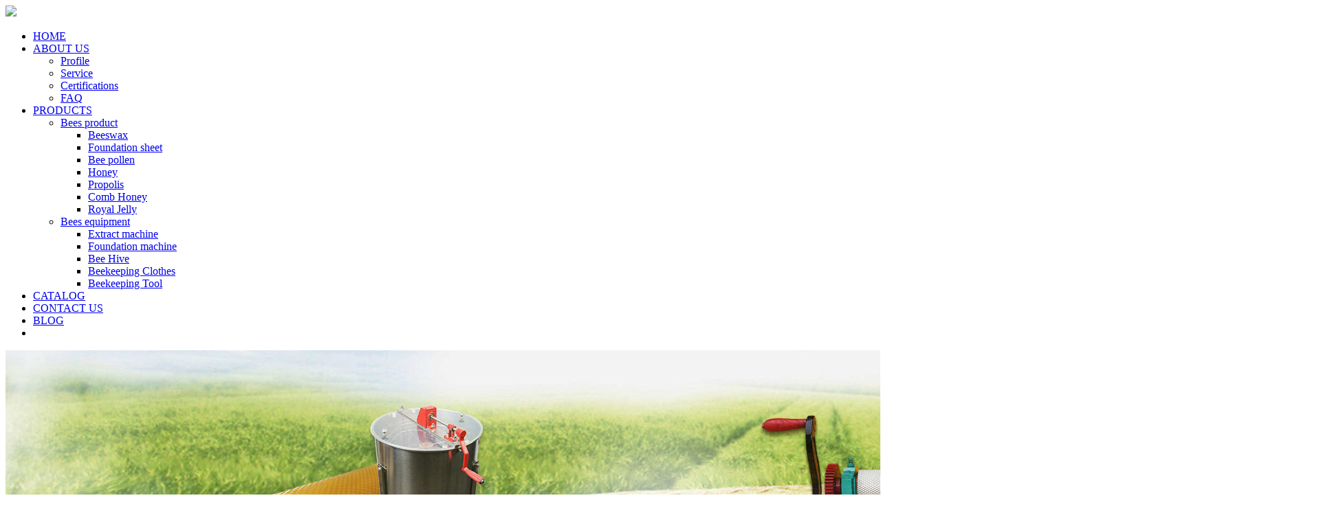

--- FILE ---
content_type: text/html; charset=utf-8
request_url: http://bestbeeswax.com/HoneyExtractmachine_78.html
body_size: 6723
content:
<!DOCTYPE html>
<html lang="en">
<head>
    <meta charset="UTF-8">

    <meta name="keywords" content="2 Frame Honey Extractor"/>
    <meta name="description" content="2 Frame Manuel Honey Extractor"/>
    <title>Manuel Honey Extractor Model A-Extract machine</title>

     <meta http-equiv="X-UA-Compatible" content="IE=Edge,chrome=1">
     <meta name="renderer" content="webkit">
     <meta name="viewport" content="width=device-width,initial-scale=1.0" />

    <meta name="viewport"
          content="width=device-width, user-scalable=no, initial-scale=1.0, maximum-scale=1.0, minimum-scale=1.0"/>
    <!--css-->
    <link rel="stylesheet" href="/Public/www/css/base.css"/>
    <link rel="stylesheet" href="/Public/www/css/idangerous.swiper.css"/>
    <link rel="stylesheet" href="/Public/www/css/animate.css"/>


    <link rel="stylesheet" href="/Public/www/css/main2.css"/>
    <link rel="stylesheet" href="/Public/www/css/main.css"/>

<!-- Global site tag (gtag.js) - Google Analytics -->
<script async src="https://www.googletagmanager.com/gtag/js?id=UA-116127096-1"></script>
<script>
  window.dataLayer = window.dataLayer || [];
  function gtag(){dataLayer.push(arguments);}
  gtag('js', new Date());

  gtag('config', 'UA-116127096-1');
</script>
</head>
<body>

<!--头部栏目-->
<div class="header">
    <div class="headerIn">
        <div class="logo">
            <a href="index.php" class="logo_a"><img src="/Public/www/image/logo.png"></a>
        </div>
        <div class="nav">
            <ul class="nav_ul">
                <li class="nav_li ">
                    <a href="index.php" class="nav_a">HOME</a>
                </li>
                <!--一级栏目-->
                <li class="nav_li ">
                    <a href="/about.html" class="nav_a">ABOUT US</a>
                                        <!--二级栏目-->
                    <ul class="two_ul">
                        <li class="two_li ">
                            <a href="/Profile.html" class="two_a">Profile</a>
                                                        </li><li class="two_li ">
                            <a href="/Service.html" class="two_a">Service</a>
                                                        </li><li class="two_li ">
                            <a href="/Certifications.html" class="two_a">Certifications</a>
                                                        </li><li class="two_li ">
                            <a href="/FAQ.html" class="two_a">FAQ</a>
                                                        </li>                    </ul>
                                    </li><li class="nav_li active1">
                    <a href="/PRODUCTS.html" class="nav_a">PRODUCTS</a>
                                        <!--二级栏目-->
                    <ul class="two_ul">
                        <li class="two_li ">
                            <a href="/Beesproduct.html" class="two_a">Bees product</a>
                                                                <!--三级栏目-->
                                <ul class="three_ul">
                                    <li class="three_li ">
                                        <a href="/Beeswax.html" class="three_a">Beeswax</a>
                                    </li><li class="three_li ">
                                        <a href="/Beeswaxfoundationsheet.html" class="three_a"> Foundation sheet</a>
                                    </li><li class="three_li ">
                                        <a href="/Beepollen.html" class="three_a">Bee pollen</a>
                                    </li><li class="three_li ">
                                        <a href="/Honey.html" class="three_a">Honey</a>
                                    </li><li class="three_li ">
                                        <a href="/Propolis.html" class="three_a">Propolis</a>
                                    </li><li class="three_li ">
                                        <a href="/CombHoney.html" class="three_a">Comb Honey</a>
                                    </li><li class="three_li ">
                                        <a href="/RoyalJelly.html" class="three_a">Royal Jelly</a>
                                    </li>                                </ul>
                                <span class="two_arrow"></span>
                                                        </li><li class="two_li ">
                            <a href="/Beesequipment.html" class="two_a">Bees equipment</a>
                                                                <!--三级栏目-->
                                <ul class="three_ul">
                                    <li class="three_li active1">
                                        <a href="/HoneyExtractmachine.html" class="three_a">Extract machine</a>
                                    </li><li class="three_li ">
                                        <a href="/Beeswaxfoundationmachine.html" class="three_a">Foundation machine</a>
                                    </li><li class="three_li ">
                                        <a href="/BeeHive.html" class="three_a">Bee Hive</a>
                                    </li><li class="three_li ">
                                        <a href="/BeekeepingClothes.html" class="three_a">Beekeeping Clothes</a>
                                    </li><li class="three_li ">
                                        <a href="/BeekeepingSmallGuys.html" class="three_a">Beekeeping Tool</a>
                                    </li>                                </ul>
                                <span class="two_arrow"></span>
                                                        </li>                    </ul>
                                    </li><li class="nav_li ">
                    <a href="/Download.html" class="nav_a">CATALOG</a>
                                    </li><li class="nav_li ">
                    <a href="/contact.html" class="nav_a">CONTACT US</a>
                                    </li><li class="nav_li ">
                    <a href="/BLOG.html" class="nav_a">BLOG</a>
                                    </li>                <li style="clear: both"></li>
            </ul>
        </div>
    </div>
</div>

<!--顶部图片-->
<div class="banner">
    <div class="b_bg">
        <img src="/Uploads/201801/5a66a46ec4b29.jpg" alt="banner">    </div>
    <div class="b_in">
        <p class="pro_p1">PRODUCTS</p>
        <p class="pro_p2">
            <a href="index.php" class="p_a1">Home</a> >&nbsp;&nbsp;&nbsp;&nbsp;<a href="/PRODUCTS.html">PRODUCTS</a>&nbsp;&nbsp;-&nbsp;&nbsp;<a href="/Beesequipment.html">Bees equipment</a>&nbsp;&nbsp;-&nbsp;&nbsp;<a href="/HoneyExtractmachine.html">Extract machine</a>        </p>
    </div>
</div>
<div class="pd_con">
    <div class="pd_top">
        <div class="pd_left">
            <div class="ban" id="demo1">
                <div class="ban2" id="ban_pic1">
                    <div class="prev1" id="prev1"></div>
                    <div class="next1" id="next1"></div>
                    <ul class="pdb_ul">
                        <li class="pdb_li"><a href="javascript:;" class="pdb_a"><img src="/Uploads/201803/5aa5f65a9937a.jpg" alt=""></a></li>                    </ul>
                </div>
                <div class="min_pic">
                    <div class="prev_btn1" id="prev_btn1"><img src="/Public/www/image/prev_l.png" width="9" height="18"  alt=""></div>
                    <div class="num clearfix" id="ban_num1">
                        <ul class="pds_ul">
                            <li class="pds_li"><a href="javascript:;" class="pds_a"><img src="/Uploads/201803/5aa5f65a9937a.jpg" alt=""></a></li>                        </ul>
                    </div>
                    <div class="next_btn1" id="next_btn1"><img src="/Public/www/image/next_r.png" width="9" height="18"  alt=""></div>
                </div>
            </div>
        </div>
        <div class="pd_right">
            <p class="pro_p3">
                Manuel Honey Extractor Model A            </p>
            <!-- <div class="pro_p4">
                <a href="javascript:;" class="pro_now">559$</a>
                <a href="javascript:;" class="pro_ago">749$</a>
            </div> -->
            <div class="pro_p6">
                <p class="pro_txt1">
                    2 Frame Honey Extractor </br>
                    <p style="white-space:normal;">
	<strong><span style="font-family:Arial;font-size:16px;">For the more advanced beekeeper with 1-10 hives, this extractor is a great option. This extractor was built at a higher quality point than many of the others we have looked at and should last you a long time.&nbsp;</span></strong> 
</p>
<div>
	<strong><br />
</strong> 
</div>                </p>
            </div>
            <div class="pro_p7">
                <a href="javascript:;" class="pro_aa">INQUIRE NOW</a>
                <!-- <a href="javascript:;" class="pro_aa pro_aa1"><i class="car"></i>GO SHOPPING</a> -->
            </div>
        </div>
    </div>
    <div class="pd_bottom">
        <div class="pd_tit">
            <div class="pd_tit_in">
                <a href="#text1" class="pd_span active1">Introduction</a>
                <a class="pd_span" href="#text2">Features</a>
                <a class="pd_span" href="#text3">Packing</a>
                <a class="pd_span" href="#text4">Our policy</a>
                <a class="pd_span" href="#text5">Inquiry</a>

            </div>
        </div>
        <div class="pdBot">
            <!-- <div class="pdImg">
                            </div>
            <div class="pdImg">
                            </div> -->

            <div class="Text" id="text1" name="text1">
                <div class="text_tit wow bounceInUp animated">
                    <span class="text_span">Introduction</span>
                </div>
                <p class="text_p wow bounceInUp animated">
                    <p>
	<br />
</p>
<p style="white-space:normal;">
	<strong><span style="font-family:Arial;font-size:18px;">One concern is that this model doesn’t always work if you have unequally weighted frames on both sides. In other words, extracting honey from a single frame might cause the extractor to wobble unstably.</span></strong> 
</p>
<p style="white-space:normal;">
	<strong><span style="font-family:Arial;font-size:18px;">This model comes with a three piece stand to make pouring out your honey easier,&nbsp; If you are serious about your honey hobby and want to ensure that your tools work for you, this is a great extractor to invest in.</span></strong> 
</p>
<p style="white-space:normal;">
	<strong><span style="font-family:Arial;font-size:18px;">If you want a larger capacity, the Hardin 3/6/8&nbsp;frame extractor is a smart way to go.</span></strong> 
</p>
<p>
	<br />
</p>                </p>
            </div>
            <div class="Text" id="text2" name="text2">
                <div class="text_tit wow bounceInUp animated">
                    <span class="text_span">Features</span>
                </div>
                <p class="text_p wow bounceInUp animated">
                    <br />
<span style="white-space:normal;"><span style="white-space:normal;"><strong style="white-space:normal;"><span style="font-size:16px;"><p style="margin-top:0px;margin-bottom:28px;padding:0px;border:0px;font-variant-numeric:inherit;font-variant-east-asian:inherit;font-stretch:inherit;font-size:16px;line-height:inherit;font-family:arial, " vertical-align:baseline;color:#111111;white-space:normal;background-color:#ffffff;"=""><strong style="white-space:normal;"><span style="font-size:16px;"><p vertical-align:baseline;color:#111111;white-space:normal;background-color:#ffffff;"="" style="margin-top: 0px; margin-bottom: 28px; padding: 0px; border: 0px; font-variant-numeric: inherit; font-variant-east-asian: inherit; font-stretch: inherit; line-height: inherit;"><strong><span style="font-size:18px;">Manual, 304 Stainless Steel</span></strong><br />
<strong><span style="font-size:18px;">with legs and plastic honey gate</span></strong><br />
<strong><span style="font-size:18px;">seamless welding for barrel</span></strong><br />
<strong><span style="font-size:18px;">Barrel diameter: 38cm</span></strong><br />
<strong><span style="font-size:18px;">Barrel height: 60cm</span></strong>
	</p>
</span></strong>
</p>
</span></strong></span></span>                </p>
            </div>
            <div class="Text" id="text3" name="text3">
                <div class="text_tit wow bounceInUp animated">
                    <span class="text_span">Packing</span>
                </div>
                <p class="text_p wow bounceInUp animated">
                    <strong style="white-space:normal;"><span style="font-size:16px;"><p vertical-align:baseline;color:#111111;white-space:normal;background-color:#ffffff;"="" style="margin-top: 0px; margin-bottom: 28px; padding: 0px; border: 0px; font-variant-numeric: inherit; font-variant-east-asian: inherit; font-stretch: inherit; line-height: inherit;">1 PCS/Carton<br />
44*44*75cm/Carton<br />
12.5kg/Carton<br />
	</p>
</span></strong>                </p>
            </div>
            <div class="Text" id="text4" name="text4">
                <div class="text_tit wow bounceInUp animated">
                    <span class="text_span">Our policy</span>
                </div>
                <p class="text_p wow bounceInUp animated">
                   <strong style="white-space:normal;"><span style="font-size:16px;"> <p style="margin-top:0px;margin-bottom:28px;padding:0px;border:0px;font-variant-numeric:inherit;font-variant-east-asian:inherit;font-stretch:inherit;line-height:inherit;font-family:arial, " vertical-align:baseline;color:#111111;white-space:normal;background-color:#ffffff;"=""><span style="white-space:normal;font-size:16px;">Damaged or faulty goods whilst care is taken when packing your order, it is your responsibility&nbsp;to ensure there are no breakages or missing items at the time&nbsp;of delivery. By signing for a delivery you are accepting that the order is complete and intact.&nbsp;</span><br />
<br />
<span style="white-space:normal;font-size:16px;">All products must be authorized for return otherwise may be declined and returned to sender. All damage claims must be filed with the carrier(If damage is noted at the time of delivery). We will provide you full assistance in the unlikely event. For warranty claims, please contact us to make appropriate arrangements. Please select your purchase items carefully, as once a product has bee paid for, and goods received in working order, you will no be eligible for refund or exchange&nbsp;(Exceptions to this are at the discretion of Shengyuan management). We do not cover freight expenses on warranty claims.</span><br />
<br />
<span style="white-space:normal;font-size:16px;">We do not accept returns for items ordered incorrect or due to a change of mind.</span>
	</p>
</span></strong>                </p>
            </div>
            <div class="Text" id="text5" name="text5">
                <div class="text_tit wow bounceInUp animated">
                    <span class="text_span">Inquiry</span>
                </div>
                <div class="contact2">
                    <div class="ting">
                        <p class="tin_p1 wow bounceInUp animated  " >
                            CONTACT US:SEND YOUR INQUIRY DIRECTLY TO US
                        </p>
                        <form name="form" method="post" action="index.php?g=Home&a=message" onsubmit="return beforeSubmit(this);" class="form2">
                            <div class="form_box wow bounceInUp animated  " >
                                <div class="f_left contact_left">
                                    <input type="text" name="name" placeholder="Name" class="f_input">
                                    <input type="text" name="email" placeholder="Email" class="f_input">
                                    <input type="tel" name="phone" placeholder="Telephone" class="f_input">
                                </div>
                                <div class="f_right contact_right">
                                    <textarea class="f_text f_text_contact" name="message" placeholder="Text your message here..."></textarea>
                                </div>
                            </div>
                            <input type="submit" class="sendMsg wow bounceInUp animated" id="send-small" value="Subimt">
                        </form>
                    </div>
                </div>
            </div>
        </div>
        
    </div>
</div>

<!--信息-->


<div class="bottom1">
    <div class="bot1_in">
        <div class="bot1_box">
            <p class="bot1_p1">Products</p>
            <ul class="bot1_ul">
                <li class="bot1_li">
                    <a href="/Beeswax.html" class="bot1_a"><i class="b1_icon"></i>Beeswax</a>
                </li><li class="bot1_li">
                    <a href="/Beeswaxfoundationsheet.html" class="bot1_a"><i class="b1_icon"></i> Foundation sheet</a>
                </li><li class="bot1_li">
                    <a href="/Beepollen.html" class="bot1_a"><i class="b1_icon"></i>Bee pollen</a>
                </li>
                <li class="bot1_li">
                    <a href="/HoneyExtractmachine.html" class="bot1_a"><i class="b1_icon"></i>Extract machine</a>
                </li><li class="bot1_li">
                    <a href="/Beeswaxfoundationmachine.html" class="bot1_a"><i class="b1_icon"></i>Foundation machine</a>
                </li><li class="bot1_li">
                    <a href="/BeeHive.html" class="bot1_a"><i class="b1_icon"></i>Bee Hive</a>
                </li>            </ul>
        </div>
        <div class="bot1_box">
            <p class="bot1_p1">Contact Us</p>
            <ul class="bot1_ul">
                <li class="bot1_li bot2_li">
                    <a href="javascript:;" class="bot1_a"><i class="b1_icon1 bIcon"></i>Email：Sales@bestbeeswax.com</a>
                </li>
                <li class="bot1_li bot2_li">
                    <a href="javascript:;" class="bot1_a"><i class="b1_icon2 bIcon"></i>phone：+86 137-1111-5183</a>
                </li>
                <li class="bot1_li bot2_li">
                    <a href="javascript:;" class="bot1_a"><i class="b1_icon3 bIcon"></i>WhatsApp：+86 137-1111-5183</a>
                </li>
                <li class="bot1_li bot2_li">
                    <a href="javascript:;" class="bot1_a"><i class="b1_icon4 bIcon"></i>Skype：Lyon Lee</a>
                </li>
                <li class="bot1_li bot2_li">
                    <a href="javascript:;" class="bot1_a"><i class="b1_icon5 bIcon"></i>Add：East of Weilai Road,Industry Cluster District, Henan,461500 China</a>
                </li>
            </ul>
            <div class="bot1_b2">
                share: <a href="javascript:;" class="ba1 baIcon"></a><a href="javascript:;" class="ba2 baIcon"></a><a href="javascript:;" class="ba3 baIcon"></a><a href="javascript:;" class="ba4 baIcon"></a><a href="javascript:;" class="ba5 baIcon"></a>
            </div>
        </div>
        <div class="bot1_box bot1_box1">
            <p class="bot1_p1">Blog</p>

            <div class="bot1_top">
                <ul class="bot1_ul">
                    <li class="bot1_li">
                        <a href="/BLOG_40.html" class="bot1_a"><i class="b1_icon"></i>Supplyside West 2018</a>
                    </li>
                </ul>
                <p class="bot1_data">2018-09-30 <a href="/BLOG.html" class="b1_more">More...</a></p>
            </div><div class="bot1_top">
                <ul class="bot1_ul">
                    <li class="bot1_li">
                        <a href="/BLOG_39.html" class="bot1_a"><i class="b1_icon"></i>124th  Canton Fair</a>
                    </li>
                </ul>
                <p class="bot1_data">2018-09-30 <a href="/BLOG.html" class="b1_more">More...</a></p>
            </div>
        </div>
    </div>
</div>

<!--返回顶部-->
<a href="javascript:;" class="Top">top</a>
<!--标记-->
<div class="copyright">
    Copyright © 2018 Changge Shengyuan Bee Industry Co.,Ltd. All Right Reserved</div>
<!--表单-->
<a href="javascript:;" class="chat_a">Inquire Now!</a>
<div class="chat_box">
    <div class="chat_tit"><i class="bold">Contact Us:</i><br><i>Free samle for wholesale</i><i class="close"><img src="/Public/www/image/close.png"></i></div>
    <div class="chat_bot">
        <form name="form" method="post" action="index.php?g=Home&a=message" onsubmit="return beforeSubmit(this);" class="form2">
            <div class="form_box">
                <input type="text" name="name" placeholder="Name" class="f_input1">
                <input type="text" name="email" placeholder="Email" class="f_input1">
                <input type="tel" name="phone" placeholder="Telephone" class="f_input1">
                <textarea class="f_text1" name="message" placeholder="Text your message here..."></textarea>
            </div>
            <input type="submit" class="sendMsg1" id="send-small" value="Subimt">
        </form>
    </div>
</div>

<!-- script -->
<script src="/Public/www/js/jquery-1.10.2.min.js"></script>
<script src="/Public/www/js/idangerous.swiper.min.js"></script>
<script src="/Public/www/js/wow.js"></script>
<script src="/Public/www/js/main.js"></script>
<script src="/Public/www/js/pic_tab.js"></script>

<script>
    var mySwiper1 = new Swiper('.swiper-container1',{
        loop: true,
        autoplay : 3000,
        pagination: '.swiper-pagination1',
        paginationClickable: true
    })
</script>

<script type="text/javascript">
    // 导航
    $('.nav_li').mousemove(function(){
        $(this).find('.two_ul').slideDown(400)
    })
    $('.two_ul,.nav_li').mouseleave(function(){
        $('.two_ul').slideUp(400)
    })

    // banner
    var img_h = $('.swiper-slide1 a img').height();

    $('.swiper-container1').height(img_h);
    $('.swiper-container1').css("width","100%");
    //product nav
    $('.i1_a').click(function(){
        $(this).addClass('active1').siblings('a').removeClass('active1');
    })
    // product
    $('.i_p_li').hover(function(){
        $(this).find('.i_black').fadeIn(400);

    },function(){
        $(this).find('.i_black').fadeOut(400)
    })

</script>

<!--表单验证-->
<script>
    function beforeSubmit(form){

        if(form.name.value==''){
            alert('Name can not be empty');
            form.name.focus();
            return false;
        }else if(form.phone.value==''){
            alert('The phone can not be empty');
            form.phone.focus();
            return false;
        }else if(form.phone.value.length < 6){
            alert('The phone is wrong');
            form.phone.focus();
            return false;
        }else if(form.email.value==''){
            alert('Please enter the correct email format');
            form.email.focus();
            return false;
        }else if(form.email.value.indexOf('@')<0){
            alert('The email is wrong');
            form.email.focus();
            return false;
        }else if(form.message.value==''){
            alert('Need message');
            form.message.focus();
            return false;
        }else if(form.message.value.length<32){
            alert('Need more information to full in the content!');
            form.message.focus();
            return false;
        }else{

            if (submitcount2 == 0){
                submitcount2++;
                return true;
            } else{
                alert("Message is being sent, please wait!");
                return false;

            }
        }

    }
</script>

<script>
    //首页商品切换
    $('.a1').click(function(){
        $('.i_ul1').show();
        $('.i_ul2').hide();
    })

    $('.a2').click(function(){
        $('.i_ul2').show();
        $('.i_ul1').hide();
    })

    //面包屑
    $('.p_a1').siblings('a').css("color","#333","font-weight","700")
</script>

<script type="text/javascript">
    jq('#demo1').banqh({
        box:"#demo1",//总框架
        pic:"#ban_pic1",//大图框架
        pnum:"#ban_num1",//小图框架
        prev_btn:"#prev_btn1",//小图左箭头
        next_btn:"#next_btn1",//小图右箭头
        pop_prev:"#prev2",//弹出框左箭头
        pop_next:"#next2",//弹出框右箭头
        prev:"#prev1",//大图左箭头
        next:"#next1",//大图右箭头
        pop_div:"#demo2",//弹出框框架
        pop_pic:"#ban_pic2",//弹出框图片框架
        pop_xx:".pop_up_xx",//关闭弹出框按钮
        mhc:".mhc",//朦灰层
        autoplay:true,//是否自动播放
        interTime:5000,//图片自动切换间隔
        delayTime:400,//切换一张图片时间
        pop_delayTime:400,//弹出框切换一张图片时间
        order:0,//当前显示的图片（从0开始）
        picdire:true,//大图滚动方向（true为水平方向滚动）
        mindire:true,//小图滚动方向（true为水平方向滚动）
        min_picnum:5,//小图显示数量
        pop_up:true//大图是否有弹出框
    })
</script>
<script type="text/javascript">
    $('.pd_span').click(function(){
        $(this).addClass('active1').siblings().removeClass('active1');
        
    })
    var d_h = $('.pd_tit').offset().top;
    $(window).bind("scroll", function (){
        var sTop = $(window).scrollTop();
        if(sTop>d_h){
            $('.pd_tit').css({"position":"fixed","top":"80px","left":"0"});
            $('.pdBot').css("padding-top","140px");
       }else{
            $('.pd_tit').css({"position":"static","top":"80px","left":"0"})
            $('.pdBot').css("padding-top","0px");
       }
    })

    $('a[href^="#"]').click(function(e){
        e.preventDefault();
        $('html, body').animate({scrollTop: $(this.hash).offset().top-160}, 400);
    });

</script>

</body>
</html>